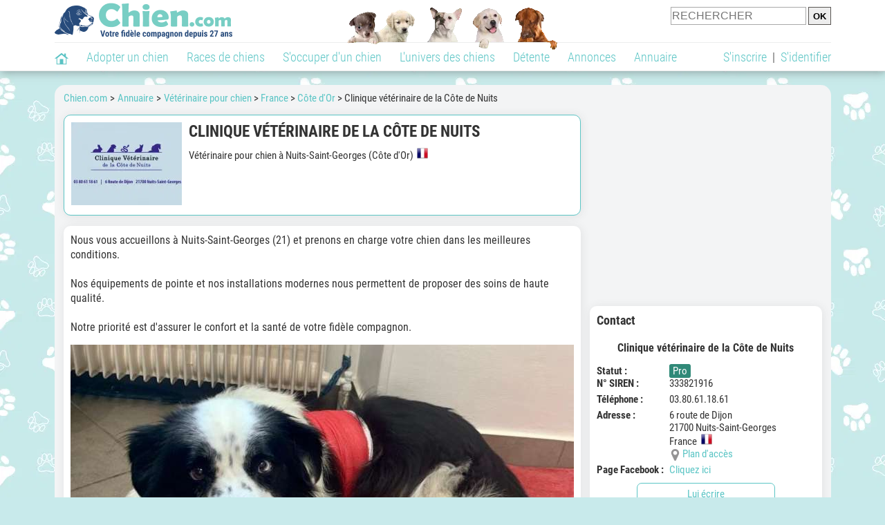

--- FILE ---
content_type: application/javascript; charset=utf-8
request_url: https://fundingchoicesmessages.google.com/f/AGSKWxXHzF3wu5UakiCw4dDQHn--JT4srmT2_E-Q5lGNF6KIeiMEddiO6WmM1a-fwm2PExrkg-xSwqITC-68026-8rJ3mk731m3OiuUlYC6PZmdF88Ne7m6PIyomO-g-Apf3BM0kCzSYx75lHwUUQ6lM9XVVhllYnTUfqddHaTzZ-T62aOdMzZnQhE16jvuq/_/ads/beacon.-Ads_728x902./google_ad_/fif.html?s=/mrskinleftside.
body_size: -1288
content:
window['270b345f-4567-4cb4-8859-f7e456503e93'] = true;

--- FILE ---
content_type: application/javascript; charset=utf-8
request_url: https://fundingchoicesmessages.google.com/f/AGSKWxUh648zjwkntNaCU0gBelIUG6xANSFI3CXTYxtlzhsRUnNrjcORNy1cPiihKF-ljvGIVSgtyBdQJFpMUL_VkVoXhnGSQbAiOzY9FOjj_CFH_xNv8WbD0QrCjwA0FrjqhjVK2N0sZw==?fccs=W251bGwsbnVsbCxudWxsLG51bGwsbnVsbCxudWxsLFsxNzY5MTYwNDM5LDIyNTAwMDAwMF0sbnVsbCxudWxsLG51bGwsW251bGwsWzcsNl0sbnVsbCxudWxsLG51bGwsbnVsbCxudWxsLG51bGwsbnVsbCxudWxsLG51bGwsMV0sImh0dHBzOi8vd3d3LmNoaWVuLmNvbS9hZHJlc3NlL3ZldGVyaW5haXJlLXBvdXItY2hpZW4vY2xpbmlxdWUtdmV0ZXJpbmFpcmUtZGUtbGEtY290ZS1kZS1udWl0cy04NDI0MC5waHAiLG51bGwsW1s4LCJrNjFQQmptazZPMCJdLFs5LCJlbi1VUyJdLFsxNiwiWzEsMSwxXSJdLFsxOSwiMiJdLFsxNywiWzBdIl0sWzI0LCIiXSxbMjksImZhbHNlIl1dXQ
body_size: 110
content:
if (typeof __googlefc.fcKernelManager.run === 'function') {"use strict";this.default_ContributorServingResponseClientJs=this.default_ContributorServingResponseClientJs||{};(function(_){var window=this;
try{
var qp=function(a){this.A=_.t(a)};_.u(qp,_.J);var rp=function(a){this.A=_.t(a)};_.u(rp,_.J);rp.prototype.getWhitelistStatus=function(){return _.F(this,2)};var sp=function(a){this.A=_.t(a)};_.u(sp,_.J);var tp=_.ed(sp),up=function(a,b,c){this.B=a;this.j=_.A(b,qp,1);this.l=_.A(b,_.Pk,3);this.F=_.A(b,rp,4);a=this.B.location.hostname;this.D=_.Fg(this.j,2)&&_.O(this.j,2)!==""?_.O(this.j,2):a;a=new _.Qg(_.Qk(this.l));this.C=new _.dh(_.q.document,this.D,a);this.console=null;this.o=new _.mp(this.B,c,a)};
up.prototype.run=function(){if(_.O(this.j,3)){var a=this.C,b=_.O(this.j,3),c=_.fh(a),d=new _.Wg;b=_.hg(d,1,b);c=_.C(c,1,b);_.jh(a,c)}else _.gh(this.C,"FCNEC");_.op(this.o,_.A(this.l,_.De,1),this.l.getDefaultConsentRevocationText(),this.l.getDefaultConsentRevocationCloseText(),this.l.getDefaultConsentRevocationAttestationText(),this.D);_.pp(this.o,_.F(this.F,1),this.F.getWhitelistStatus());var e;a=(e=this.B.googlefc)==null?void 0:e.__executeManualDeployment;a!==void 0&&typeof a==="function"&&_.To(this.o.G,
"manualDeploymentApi")};var vp=function(){};vp.prototype.run=function(a,b,c){var d;return _.v(function(e){d=tp(b);(new up(a,d,c)).run();return e.return({})})};_.Tk(7,new vp);
}catch(e){_._DumpException(e)}
}).call(this,this.default_ContributorServingResponseClientJs);
// Google Inc.

//# sourceURL=/_/mss/boq-content-ads-contributor/_/js/k=boq-content-ads-contributor.ContributorServingResponseClientJs.en_US.k61PBjmk6O0.es5.O/d=1/exm=ad_blocking_detection_executable,kernel_loader,loader_js_executable/ed=1/rs=AJlcJMztj-kAdg6DB63MlSG3pP52LjSptg/m=cookie_refresh_executable
__googlefc.fcKernelManager.run('\x5b\x5b\x5b7,\x22\x5b\x5bnull,\\\x22chien.com\\\x22,\\\x22AKsRol-8mgNDFZQkZODk_zIU_avVDTo47ibCdS32D9uroSfghTJeCShzDHZocYySGCDaRVR1thQsdx66PJkG4zms5iqStSqOEzGMqkarZaj4weJ6iEcwwyh86gCNQ_CMWUqtsQfKfv_o7Yjr3hSJWUEMreihkSeQmA\\\\u003d\\\\u003d\\\x22\x5d,null,\x5b\x5bnull,null,null,\\\x22https:\/\/fundingchoicesmessages.google.com\/f\/AGSKWxUL_qdF6JG5ioONsgeCKHDkfm1fEQVsqngcUZ_OUDc7hjeqdL3HMmmbw2xPRI4Um6yAXkGLAuMfcmz73JenJYmiFn8IhYX_a6ta-c-ynH9sKzDMsGDkIx-qJDBgHqnL7j7W4Px2wA\\\\u003d\\\\u003d\\\x22\x5d,null,null,\x5bnull,null,null,\\\x22https:\/\/fundingchoicesmessages.google.com\/el\/AGSKWxUxnKEpN6Hfyx4pbYWdv0Zs73gT-qAvsxcCOFgpS_n2K1ByJirag7RvZjExft-wDDt7OiHq2WPYPKHnjS5aMXCx6wjextCtNWcZcnmU247SJ8GiO27QmoZQX6t3egiAZtgXWfXsOg\\\\u003d\\\\u003d\\\x22\x5d,null,\x5bnull,\x5b7,6\x5d,null,null,null,null,null,null,null,null,null,1\x5d\x5d,\x5b3,1\x5d\x5d\x22\x5d\x5d,\x5bnull,null,null,\x22https:\/\/fundingchoicesmessages.google.com\/f\/AGSKWxXbL3jiH6PsES4sQQ265iaOAmE_qVYiMoDipJhPPHyhkxYADAETJz3fRrQUyXc_Y45qQPtAwuK9k6r-5miHjP4jmg-oyWDDHooDjc2xTYHVRw2pPB6UGpTpmHxoeJGFg_Q1zQ2I9A\\u003d\\u003d\x22\x5d\x5d');}